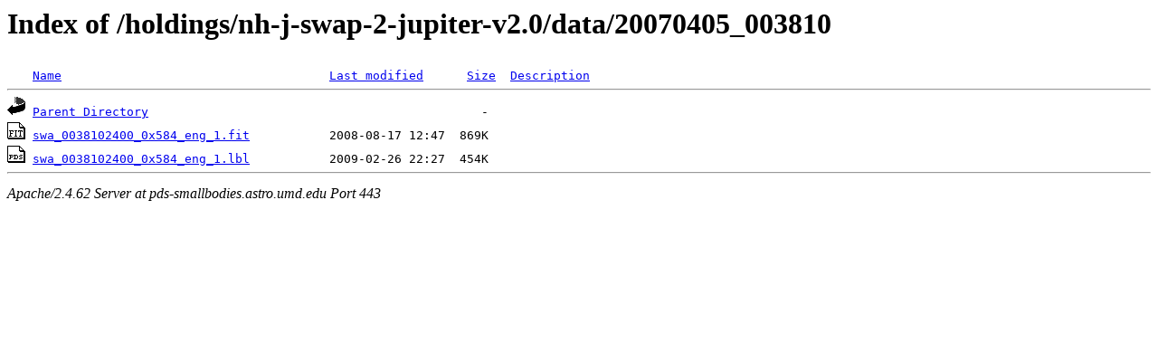

--- FILE ---
content_type: text/html;charset=ISO-8859-1
request_url: https://pds-smallbodies.astro.umd.edu/holdings/nh-j-swap-2-jupiter-v2.0/data/20070405_003810/
body_size: 1190
content:
<!DOCTYPE HTML PUBLIC "-//W3C//DTD HTML 3.2 Final//EN">
<html>
 <head>
  <title>Index of /holdings/nh-j-swap-2-jupiter-v2.0/data/20070405_003810</title>
 </head>
 <body>
<h1>Index of /holdings/nh-j-swap-2-jupiter-v2.0/data/20070405_003810</h1>
<pre><img src="/icons/blank.gif" alt="Icon "> <a href="?C=N;O=D">Name</a>                                     <a href="?C=M;O=A">Last modified</a>      <a href="?C=S;O=A">Size</a>  <a href="?C=D;O=A">Description</a><hr><a href="/holdings/nh-j-swap-2-jupiter-v2.0/data/"><img src="/icons/back.gif" alt="[PARENTDIR]"></a> <a href="/holdings/nh-j-swap-2-jupiter-v2.0/data/">Parent Directory</a>                                              -   
<a href="swa_0038102400_0x584_eng_1.fit"><img src="/icons/fits.gif" alt="[FITS]"></a> <a href="swa_0038102400_0x584_eng_1.fit">swa_0038102400_0x584_eng_1.fit</a>           2008-08-17 12:47  869K  
<a href="swa_0038102400_0x584_eng_1.lbl"><img src="/icons/pds.gif" alt="[PDS3LBL]"></a> <a href="swa_0038102400_0x584_eng_1.lbl">swa_0038102400_0x584_eng_1.lbl</a>           2009-02-26 22:27  454K  
<hr></pre>
<address>Apache/2.4.62 Server at pds-smallbodies.astro.umd.edu Port 443</address>
</body></html>
